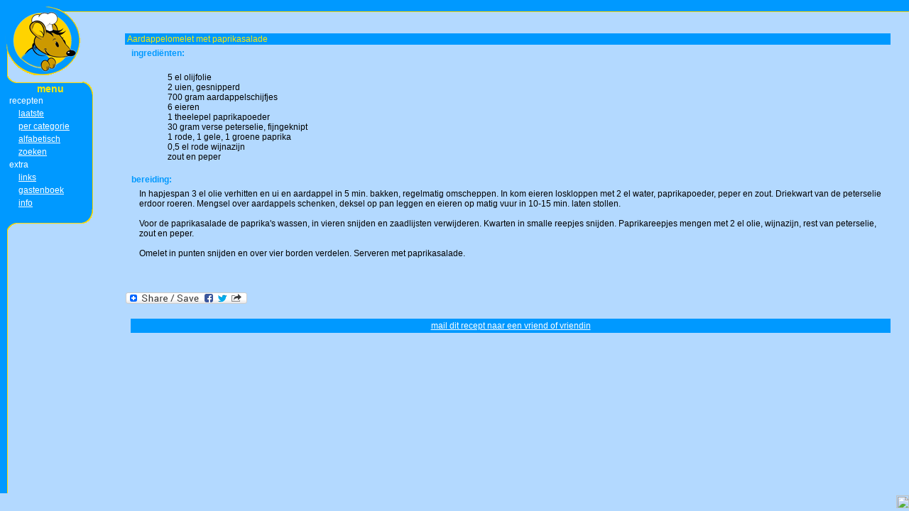

--- FILE ---
content_type: text/html; charset=UTF-8
request_url: http://www.jerryke.be/recept?id=3958
body_size: 2871
content:
<!DOCTYPE HTML PUBLIC "-//W3C//DTD HTML 4.01 Transitional//EN">
<html>
<head>
<meta http-equiv="Content-Type" content="text/html; charset=UTF-8">
<meta name="title"       content="Recept: Aardappelomelet met paprikasalade" />
<meta name="author"      content="Jerryke" />
<meta name="keywords"    content="recepten,koken,Aardappelomelet met paprikasalade" />
<meta name="description" lang="nl-be" content="In hapjespan 3 el olie verhitten en ui en aardappel in 5 min. bakken, regelmatig omscheppen. In kom eieren loskloppen met 2 el wat..." />
<meta name="category"    content="general" />
<meta name="robots"      content="index,follow" />
<meta name="revisit-after" content="5 days" />
<link href="/css/default.css" rel="stylesheet" type="text/css">
<link rel="image_src" href="http://www.jerryke.be/logo-small2.png" />
<title>Recept: Aardappelomelet met paprikasalade</title>
<script type="text/javascript" src="/js/formStyle.js"></script>
</head>
<body bgcolor="#B3D9FF" leftmargin="0" topmargin="0" rightmargin="0" bottommargin="0">
<!--
<div style="visibility:hidden; position:absolute;"><img src="http://www.jerryke.be/logo-small2.png"></div> 
<div style="visibility:hidden; position:absolute;"><img src="http://www.jerryke.be/logo-small.png"></div> 
<div style="visibility:hidden; position:absolute;"><img src="http://www.jerryke.be/fork-knife-small.png"></div>
--> 
<table width="100%" height="100%" border="0" cellspacing="0" cellpadding="0">
  <tr> 
    <td width="10" height="1" bgcolor="#0099FF"><img src="/imgs/spacer.gif" width="10px" height="1px"></td>
    <td width="9%" class="bottom_glow" bgcolor="#0099FF"><img src="/imgs/spacer.gif" width="90px" height="10px"></td>
    <td width="1%" class="bottom_glow" bgcolor="#0099FF"><img src="/imgs/spacer.gif" width="1px" height="10px"></td>
    <td width="87%" class="bottom_glow" bgcolor="#0099FF"><img src="/imgs/spacer.gif" width="1px" height="10px"></td>
    <td width="2%" class="bottom_glow" bgcolor="#0099FF"><img src="/imgs/spacer.gif" width="1px" height="10px"></td>
  </tr>
  <tr> 
    <td height="1" class="right_glow" bgcolor="#0099FF"><img src="/imgs/spacer.gif" width="10px" height="1px"></td>
    <td>&nbsp;</td>
    <td>&nbsp;</td>
    <td>&nbsp;</td>
    <td>&nbsp;</td>
  </tr>
  <tr> 
    <td height="250" class="right_glow" bgcolor="#0099FF"><img src="/imgs/spacer.gif" width="10px" height="1px"></td>
    <td valign="top"><script language="JavaScript" type="text/JavaScript">
<!--
function MM_reloadPage(init) {  //reloads the window if Nav4 resized
  if (init==true) with (navigator) {if ((appName=="Netscape")&&(parseInt(appVersion)==4)) {
    document.MM_pgW=innerWidth; document.MM_pgH=innerHeight; onresize=MM_reloadPage; }}
  else if (innerWidth!=document.MM_pgW || innerHeight!=document.MM_pgH) location.reload();
}
MM_reloadPage(true);
//-->
</script>
<span id="logo_small" style="position:absolute; width:115px; height:156px; z-index:2; left: 7px; top: 0px; overflow: hidden;"><img src="/imgs/logo-small.gif" border="0"></span>
<!--<div id="hoekpunt" style="position:absolute; width:16px; height:12px; z-index:4; top: 95px; left: 10px;"><img src="/imgs/r_border_lb_inv.gif" width="14" height="11"></div>-->
<span id="menu" style="position:absolute; width:130px; height:575px; z-index:3; left: 10px; top: 0px; overflow: hidden;"> 
	<table width="115" border="0" cellpadding="0" cellspacing="0">
	  <tr> 
    	<td colspan="2"><a href="/"><img src="/imgs/spacer.gif" width="115" height="105" border="0"></a></td>
	  </tr>
	  <tr> 
	   <td colspan="2">
		 <table border="0" cellpadding="0" cellspacing="0">
        <tr> 
          <td valign="bottom" width="12"><img src="/imgs/rh_lt.gif"></td>
          <td width="90" class="bottom_glow"><img src="/imgs/spacer.gif" width="90" height="8"></td>
          <td width="1%" class="bottom_glow"></td>
          <td width="11%" rowspan="2" valign="bottom"><img src="/imgs/rb_rt.gif"></td>
          <td width="1%" class="bottom_glow"></td>
        </tr>
        <tr> 
          <td bgcolor="#0099FF"></td>
          <td colspan="2" bgcolor="#0099FF"><div align="center" class="menuTitle"><strong>menu</strong></div></td>
                  </tr>
        <tr> 
          <td colspan="3" bgcolor="#0099FF" class="menuSubtitle">&nbsp;recepten</td>
          <td bgcolor="#0099FF" class="right_glow">&nbsp;</td>
        </tr>
        <tr> 
          <td bgcolor="#0099FF">&nbsp;</td>
          <!--<td bgcolor="0099FF">&nbsp;</td>-->
          <td bgcolor="#0099FF" colspan="3" class="right_glow"><a href="/recepten?laatste" class="link_white">laatste</a></td>
        </tr>
        <tr> 
          <td bgcolor="#0099FF">&nbsp;</td>
          <!--<td bgcolor="0099FF">&nbsp;</td>-->
          <td bgcolor="#0099FF" colspan="3" class="right_glow"><a href="/overzicht" class="link_white">per 
            categorie</a></td>
        </tr>
        <tr> 
          <td width="22%" bgcolor="#0099FF">&nbsp;</td>
          <!--<td bgcolor="0099FF">&nbsp;</td>-->
          <td bgcolor="0099FF" colspan="3" class="right_glow"><a href="/overzicht?mode=alfabet" class="link_white">alfabetisch</a></td>
        </tr>
        <tr> 
          <td bgcolor="0099FF">&nbsp;</td>
          <!--<td bgcolor="0099FF">&nbsp;</td>-->
          <td bgcolor="0099FF" colspan="3" class="right_glow"><a href="/zoek" class="link_white">zoeken</a></td>
        </tr>
        <tr> 
          <td colspan="3" bgcolor="#0099FF" class="menuSubtitle">&nbsp;extra</td>
          <td bgcolor="#0099FF" class="right_glow">&nbsp;</td>
        </tr>	
        <tr> 
          <td bgcolor="0099FF">&nbsp;</td>
          <!--<td bgcolor="0099FF">&nbsp;</td>-->
          <td bgcolor="0099FF" colspan="3" class="right_glow"><a href="/links" class="link_white">links</a></td>
        </tr>
        <tr> 
          <td bgcolor="0099FF">&nbsp;</td>
          <!--<td bgcolor="0099FF">&nbsp;</td>-->
          <td bgcolor="0099FF" colspan="3" class="right_glow"><a href="/gastenboek" class="link_white">gastenboek</a></td>
        </tr>	
        <tr> 
          <td bgcolor="0099FF">&nbsp;</td>
          <!--<td bgcolor="0099FF">&nbsp;</td>-->
          <td bgcolor="0099FF" colspan="3" class="right_glow"><a href="/info" class="link_white">info</a></td>
        </tr>	
        <tr> 
          <td bgcolor="0099FF"></td>
          <td bgcolor="0099FF" colspan="2"><img src="/imgs/spacer.gif" width="1" height="19"></td>
          <td rowspan="2" valign="top"><img src="/imgs/rb_rb.gif"></td>
        </tr>
        <tr> 
          <td valign="top"><img src="/imgs/rh_lb.gif"></td>
          <td class="top_glow">&nbsp;</td>
        </tr>
      </table>
		 </td>
		</tr>
				
	</table>
</span>
<div id="Layer1" style="position:absolute; width:45px; height:39px; z-index:1; left: 9px; top: 0px; background-color: #0099FF; layer-background-color: #0099FF; border: 1px none #000000;"></div>

</td>
    <td><img src="/imgs/spacer.gif" height="1" width="50"></td>
    <td valign="top">

		<table>			
				<tr>
					<td bgcolor="0099FF" colspan="4" class="recipeTitle">
&nbsp;Aardappelomelet met paprikasalade</td>
				</tr>
							<tr>
					<td>&nbsp;</td>
					<td colspan="3" class="recipeIngredientsTitle">ingredi&euml;nten:</td>
				</tr>			
				<tr>
					<td colspan="2">&nbsp;</td>
					<td>&nbsp;</td>
					<td class="recipeText"><ul> <br />5 el olijfolie <br />2 uien, gesnipperd <br />700 gram aardappelschijfjes <br />6 eieren <br />1 theelepel paprikapoeder <br />30 gram verse peterselie, fijngeknipt <br />1 rode, 1 gele, 1 groene paprika <br />0,5 el rode wijnazijn <br />zout en peper</ul></td>
				</tr>
							<tr>
					<td>&nbsp;</td>
					<td colspan="3" class="recipeBodyTitle">bereiding:</td>
				</tr>
				<tr>
					<td colspan="2">&nbsp;</td>
					<td>&nbsp;</td>
					<td class="recipeText">In hapjespan 3 el olie verhitten en ui en aardappel in 5 min. bakken, regelmatig omscheppen. In kom eieren loskloppen met 2 el water, paprikapoeder, peper en zout. Driekwart van de peterselie erdoor roeren. Mengsel over aardappels schenken, deksel op pan leggen en eieren op matig vuur in 10-15 min. laten stollen. <br /><br />Voor de paprikasalade de paprika's wassen, in vieren snijden en zaadlijsten verwijderen. Kwarten in smalle reepjes snijden. Paprikareepjes mengen met 2 el olie, wijnazijn, rest van peterselie, zout en peper. <br /><br />Omelet in punten snijden en over vier borden verdelen. Serveren met paprikasalade.</td>
				</tr>
				<tr>
					<td colspan="4">&nbsp;</td>
				</tr>
				<tr>
					<td colspan="4">&nbsp;</td>
				</tr>
<tr>
<td colspan="4">

<script type="text/javascript">
a2a_show_title = 1;
</script>
<a class="a2a_dd" href="http://www.addtoany.com/share_save?linkname=Recept+Aardappelomelet+met+paprikasalade&amp;linkurl=http%3A%2F%2Fwww.jerryke.be%2Frecept%3Fid%3D3958"><img src="http://static.addtoany.com/buttons/share_save_171_16.png" width="171" height="16" border="0" alt="Share/Bookmark"/></a><script type="text/javascript">a2a_linkname="Recept: Aardappelomelet met paprikasalade";a2a_linkurl="http://www.jerryke.be/recept?id=3958";a2a_onclick=1;a2a_show_title=1;a2a_num_services=8;a2a_prioritize=["facebook","delicious","twitter","stumbleupon","windows_live_favorites","printfriendly","hyves","google_bookmarks"];</script><script type="text/javascript" src="http://static.addtoany.com/menu/locale/nl.js" charset="utf-8"></script><script type="text/javascript" src="http://static.addtoany.com/menu/page.js"></script>                          <br/><br/></td>
</tr>
				<tr>
					<td>&nbsp;</td>
					<td colspan="3" bgcolor="0099FF" align="center"><a href="mailrecept?id=3958" class="link_white">mail dit recept naar een vriend of vriendin</a></td>

				</tr>
					<tr>
			<td colspan="4"><img src="imgs/spacer.gif" width="500" height="1"></td>
		</tr>
		</table>
</td>
    <td>&nbsp;</td>
  </tr>
  <tr> 
    <td height="10px" colspan="5" align="right">
<!-- Begin Motigo Webstats counter code -->
<a id="mws3607812" href="http://webstats.motigo.com/s?tab=1&link=1&id=3607812" target="_blank">
<img width="18" height="18" border="0" alt="Free counter and web stats" src="http://m1.webstats4u.com/n?id=ADcNBAWYZWFcqkS0R2NvFT0oMW+g" /></a>

<!-- End Motigo Webstats counter code -->

    </td>
  </tr>
</table>

<script src="http://www.google-analytics.com/urchin.js" type="text/javascript">
</script>
<script type="text/javascript">
_uacct = "UA-315795-1";
urchinTracker();
</script>
</body>
</html>
<!-- gen: 0.0137038ms -->

--- FILE ---
content_type: text/css
request_url: http://www.jerryke.be/css/default.css
body_size: 1288
content:
.invisible_box {
	width: 0px; 
	height: 0px;
	max-width: 0px;
	max-height: 0px;
	overflow: hidden;
	visibility: hidden;
	visible: hidden;
	display: none;
}

.tabel {
	width:500px;
	background: #FFC78F;
	border: 1px solid #000000;
}
.kop {
	padding:1px;
	background: #FF972F;
	border-bottom: 1px solid #000000;
}

.menuTitle {
	font-family: Tahoma, Verdana, Arial, "Times New Roman";
	font-size: 14px;
	font-weight: bold;
	color: #FFEC00;
	border: none #FFEC00;
}

.pageTitle {
	font-family: Tahoma, Verdana, Arial, "Times New Roman";
	font-size: 14px;
	font-weight: bold;
	color: #FFEC00;
	border: none #FFEC00;
}

.menuSubtitle {
	font-family: Tahoma, Arial, "Times New Roman";
	font-size: 12px;
	color: #FFFFFF;
}

.recipeTitle {
	font-family: Tahoma, Arial, "Times New Roman";
	font-size: 12px;
	color: #FFEC00;
}

.recipeIngredientsTitle {
	font-family: Tahoma, Arial, "Times New Roman";
	font-size: 12px;
	font-weight: bold;
	color: #0099FF;
}

.recipeBodyTitle {
	font-family: Tahoma, Arial, "Times New Roman";
	font-size: 12px;
	font-weight: bold;
	color: #0099FF;
}

.recipeText {
	font-family: Tahoma, Arial, "Times New Roman";
	font-size: 12px;
}

a:link {
	font-family: Tahoma, Arial, "Times New Roman";
	font-size: 12px;
	color: #0099FF;
	text-decoration: underline;
}
a:hover {
	font-family: Tahoma, Arial, "Times New Roman";
	font-size: 12px;
	color: #FFEC00;
}
a:visited {
	font-family: Tahoma, Arial, "Times New Roman";
	font-size: 12px;
	color: #0099FF;
	text-decoration: underline;
}
a:active {
	font-family: Tahoma, Arial, "Times New Roman";
	font-size: 12px;
	color: #FFEC00;
	text-decoration: underline;
}

.link_blue:link {
	font-family: Tahoma, Arial, "Times New Roman";
	font-size: 12px;
	color: #0099FF;
	text-decoration: underline;
}
.link_blue:active {
	font-family: Tahoma, Arial, "Times New Roman";
	font-size: 12px;
	color: #0099FF;
	text-decoration: underline;
}

.link_blue:visited {
	font-family: Tahoma, Arial, "Times New Roman";
	font-size: 12px;
	color: #0099FF;
	text-decoration: underline;
}


.link_blue:hover {
	font-family: Tahoma, Arial, "Times New Roman";
	font-size: 12px;
	color: #FFEC00;
}

.link_white:link {
	font-family: Tahoma, Arial, "Times New Roman";
	font-size: 12px;
	color: #FFFFFF;
	text-decoration: underline;
}
.link_white:active {
	font-family: Tahoma, Arial, "Times New Roman";
	font-size: 12px;
	color: #FFFFFF;
	text-decoration: underline;
}

.link_white:visited {
	font-family: Tahoma, Arial, "Times New Roman";
	font-size: 12px;
	color: #FFFFFF;
	text-decoration: underline;
}


.link_white:hover {
	font-family: Tahoma, Arial, "Times New Roman";
	font-size: 12px;
	color: #FFEC00;
}


.blueCell {
	color: #FFFFFF;
	background-color: #0099FF;
}
.highlight {
	background-color: #FFF037;
	color: #0099FF;
	text-decoration: bold;
}
.box_borders {
	border: 1px solid #5A5661;
	padding: 10px 0px 10px 0px;
}
.box_glow {
	clear: none;
	width:550;
	border-top: 1px solid #FFD900;
	/*border-right: 1px solid #FFD900;
	border-bottom: 1px solid #FFD900;*/
	border-right: 1px solid #FFD900;
	border-bottom: 1px solid #FFD900;
	border-left: 1px solid #FFD900;
	background-color: #0099FF;

}
.right_glow {
	border-top-width: 0px;
	border-right-width: 1px;
	border-bottom-width: 0px;
	border-left-width: 0px;
	border-top-style: none;
	border-right-style: solid;
	border-bottom-style: none;
	border-left-style: none;
	border-top-color: #FFD900;
	border-right-color: #FFD900;
	border-bottom-color: #FFD900;
	border-left-color: #FFD900;
}
.left_glow {
	border-top-width: 0px;
	border-right-width: 0px;
	border-bottom-width: 0px;
	border-left-width: 1px;
	border-top-style: none;
	border-right-style: solid;
	border-bottom-style: none;
	border-left-style: none;
	border-top-color: #FFD900;
	border-right-color: #FFD900;
	border-bottom-color: #FFD900;
	border-left-color: #FFD900;
}
.bottom_glow {
	border-top-width: 0px;
	border-right-width: 0px;
	border-bottom-width: 1px;
	border-left-width: 0px;
	border-top-style: none;
	border-right-style: none;
	border-bottom-style: solid;
	border-left-style: none;
	border-top-color: #FFD900;
	border-right-color: #FFD900;
	border-bottom-color: #FFD900;
	border-left-color: #FFD900;
}
.top_glow {
	border-top-width: 1px;
	border-right-width: 0px;
	border-bottom-width: 0px;
	border-left-width: 0px;
	border-top-style: solid;
	border-right-style: none;
	border-bottom-style: none;
	border-left-style: none;
	border-top-color: #FFD900;
	border-right-color: #FFD900;
	border-bottom-color: #FFD900;
	border-left-color: #FFD900;
}

.gb_contactinfo {
	background-color:#0099FF;
	border: 1px solid #FFEC00;
	text-align: left;
	width: 200px;
}

.gb_date {
	background-color:#0099FF;
	border: 1px solid #FFEC00;
	text-align: left;
	width: 100px;
}

.gb_message {
	background-color:#B3D9FF;
	border: 1px solid #FFFFFF;
	padding-top: 5px;
	padding-bottom: 5px;
	padding-left: 5px;
	padding-right: 5px;
	text-align: left;
	margin-left: 10px;
	margin-right: 4px;
	width: 450px;
	max-width: 450px;
	font-family: Tahoma, Arial, "Times New Roman";
	font-size: 12px;
	color: #0099FF;
	overflow: auto;
	visibility: visible;
}

.text_black_normal {
	font-family: Tahoma, Arial, "Times New Roman";
	font-size: 12px;
	color: #000000;
}

.text_white {
	font-family: Tahoma, Arial, "Times New Roman";
	font-size: 12px;
	color: #FFFFFF;
}

.text_yellow {
	font-family: Tahoma, Arial, "Times New Roman";
	font-size: 12px;
	color: #FFD300;
}

.text_blue {
	font-family: Tahoma, Arial, "Times New Roman";
	font-size: 12px;
	color: #0099FF;
}

.main_form_button {
	font-size: 12px;
	font-family: Tahoma, Arial, "Times New Roman";
	color: #FFFFFF;
	background-color: #0099FF;
	border: 1px solid #FFEC00;
	cursor: pointer;
	margin: 5px 5px 5px 5px;
	padding: 0px 5px 5px 5px;
	height: 20px;
}

.input_text_field {
	font-size: 12px;
	font-family: Tahoma, Arial, "Times New Roman";
	color: #0099FF;
	background-color: #FFFFFF;
	/*background-color: #B3D9FF;*/
	border: 1px solid #FFEC00;
	padding: 2px;
	/*margin: 5px 5px 5px 5px;
	padding: 0px 5px 5px 5px;
	height: 20px;*/
}
.input_select_field {
	font-size: 12px;
	font-family: Tahoma, Arial, "Times New Roman";
	background-color: #FFFFFF;
	color: #0099FF;
	border: 1px solid #FFEC00;
	scrollbar-base-color: #0099FF;
	scrollbar-arrow-color: #FFEC00;
	arrow-color: #FFEC00;
	scrollbar-DarkShadow-Color: #FFFFFF;
	/*padding: 2px;*/

}
.input_textarea_field {
	font-size: 12px;
	font-family: Tahoma, Arial, "Times New Roman";
	color: #0099FF;
	background-color: #FFFFFF;
	border: 1px solid #FFEC00;
	padding: 2px;
	scrollbar-base-color: #0099FF;
	scrollbar-arrow-color: #FFFFFF;
	scrollbar-DarkShadow-Color: #FFFFFF;
	/*margin: 5px 5px 5px 5px;
	padding: 0px 5px 5px 5px;
	height: 20px;*/
}

.CheckBox {
	background:url('/imgs/CheckboxUnchecked.gif') no-repeat center center;
	display:block;
	height:20px;
	vertical-align: middle;
}
a.Checkbox, a.CheckboxChecked {
	display:block;
	width:100%;
	height:20px;
	cursor:pointer;
	cursor:hand;
	vertical-align: middle;
}
a.Checkbox {
	background:url('/imgs/CheckboxUnchecked.gif') no-repeat center center;
	vertical-align: middle;
}
a.CheckboxChecked {
	background:url('/imgs/CheckboxChecked.gif') no-repeat center center;
	vertical-align: middle;
}

.InputHidden {display:none;}

.input_checkbox_field {
	width: 10px; height: 10px; vertical-align: middle;
	/*font-size: 12px;*/
	/*font-family: Tahoma, Arial, "Times New Roman";*/
	/*color: #0099FF;*/
	/*background-color: #FFFFFF;*/
	/*border: 1px thin #0099FF;*/
	/*border-width:4px;*/
	/*margin: 5px 5px 5px 5px;
	padding: 0px 5px 5px 5px;
	height: 20px;*/
}

.yellow_border_box {
	border: 1px solid #FFEC00;
	padding-top: 5px;
	padding-bottom: 5px;
	padding-left: 30px;
	padding-right: 30px;
	text-align: left;
	margin-left: 30px;
	margin-right: 30px;
	width: 450px;
	max-width: 450px;
	font-family: Tahoma, Arial, "Times New Roman";
	font-size: 12px;
	color: #0099FF;
	overflow: auto;
	visibility: visible;
}


--- FILE ---
content_type: application/javascript
request_url: http://www.jerryke.be/js/formStyle.js
body_size: 1223
content:
// formStyle.js, produced by Philip Howard, GamingHeadlines.co.uk
// This JavaScript is open source and freely available to all those who wish to use it.
// A link back to GamingHeadlines.co.uk would be appreciated!

	function toggleCheckbox(cbId,cbKey,ffId)
	{
	if (cbKey==0||cbKey==32){
	var cbFF = document.getElementById(ffId);
	
		var cbFFValue = cbFF.checked;
		
		if(cbId.className.indexOf("CheckboxChecked")<0)
			{
				var checkBoxType = cbId.className.replace("Checkbox","");
				cbFF.checked=true;cbId.className="CheckboxChecked"+checkBoxType;}
			else
			{
				var checkBoxType = cbId.className.replace("CheckboxChecked","");
				cbFF.checked=false;cbId.className="Checkbox"+checkBoxType;}
	return false;
		}
	}
	
	function InitialiseCheckboxes()
	{
		var inputFields = document.getElementsByTagName("span");
		var checkboxIndex = 0;
		for (var inputIndex=0;inputIndex<inputFields.length;inputIndex++)
			{
				if (inputFields[inputIndex].className=="cbStyled")
					{
						var styleType = "";
						if (inputFields[inputIndex].getAttribute("name")!=null){styleType=inputFields[inputIndex].getAttribute("name");}
						
						var inputCurrent = inputFields[inputIndex].getElementsByTagName("input").item(0);
						if(inputCurrent.getAttribute("type")=="checkbox")
						{
							inputCurrent.className = "InputHidden";
							inputCurrent.setAttribute("id","StyledCheckbox"+checkboxIndex);
							
							if(navigator.appName.indexOf("Internet Explorer")>0)
							{
								//Internet Explorer
								var inputHTML = inputFields[inputIndex].innerHTML;
								var styledHTML = "<a"//href=\"#\""
								styledHTML+=" tabindex=\""+inputIndex+"\"";
								//styledHTML+=" name=\""+inputCurrent.getAttribute("name")+"\""
								
								if(inputCurrent.hasAttribute){if(inputCurrent.hasAttribute("title")){styledHTML+=" title=\""+inputCurrent.getAttribute("title")+"\"";}}
								
								if (inputCurrent.checked)
									{styledHTML+=" class=\"CheckboxChecked"+styleType+"\""}
									else
									{styledHTML+=" class=\"Checkbox"+styleType+"\""}
									
								styledHTML+=" onClick=\"toggleCheckbox(this,'','StyledCheckbox"+checkboxIndex+"');return false;\""
								styledHTML+=" onKeyPress=\"return toggleCheckbox(this,event.keyCode,'StyledCheckbox"+checkboxIndex+"');\""
								
								styledHTML+="></a>"
								
								inputFields[inputIndex].innerHTML = inputHTML+styledHTML;
								inputFields[inputIndex].className = "Radiobox"+styleType;
							}
							else
							{
								var styledCheckbox = document.createElement("a"); 
								styledCheckbox.setAttribute("href","#");
								
								if(inputCurrent.hasAttribute){if(inputCurrent.hasAttribute("title")){styledCheckbox.setAttribute("title",inputCurrent.getAttribute("title"));}}
								
								styledCheckbox.setAttribute("onClick","toggleCheckbox(this,'','StyledCheckbox"+checkboxIndex+"');return false;");
								styledCheckbox.setAttribute("onKeyPress","return toggleCheckbox(this,event.keyCode,'StyledCheckbox"+checkboxIndex+"');");
								
								if (inputCurrent.checked)
									{styledCheckbox.className="CheckboxChecked"+styleType;}
									else
									{styledCheckbox.className="Checkbox"+styleType;}
								inputFields[inputIndex].appendChild(styledCheckbox);
							}
							
							checkboxIndex++;
						}
					}
			}	
	}
	
	/*function checkImages() {
	  if (document.getElementById) {
		var x = document.getElementById('formStyleTestImage').offsetWidth;
		if (x == '1'||x == '7') {
			document.getElementById('formStyleTestImage').style.display='none';
			return true;
		}else{
			return false;
		}
	  }
	}*/
	
	function preloadImages()
		{
		img1 = new Image();img1.src = "/imgs/CheckboxUnchecked.gif";
		img1 = new Image();img1.src = "/imgs/CheckboxChecked.gif";
		}
	
	function Initialise()
		{
			/*if(checkImages()){*/preloadImages();InitialiseCheckboxes();/*}*/
		}
		
	window.onload = Initialise;
